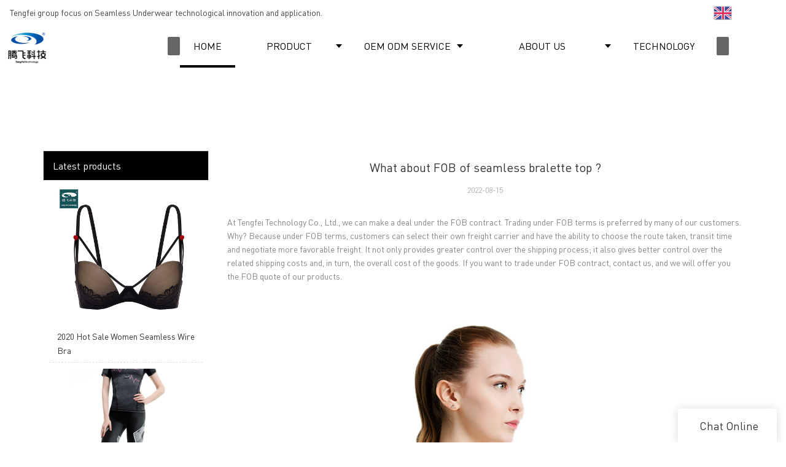

--- FILE ---
content_type: text/html
request_url: https://www.tengfeineiyi.com/what-about-fob-of-seamless-bralette-top.html
body_size: 17474
content:
<!doctype html>
<html>
<!-- optimiza-css-finish -->
<!-- 2025-12-24 16:20:04 -->
<!-- optimiza-ratio-finish -->
<!-- HEADER BEGIN -->
<head>
<link rel="preconnect" href="https://www.tengfeineiyi.com" />
<link rel="dns-prefetch" href="https://www.tengfeineiyi.com" />
<link rel="preconnect" href="https://img80003162.weyesimg.com" />
<link rel="dns-prefetch" href="https://img80003162.weyesimg.com" />
<link rel="preconnect" href="https://yasuo.weyesimg.com" />
<link rel="dns-prefetch" href="https://yasuo.weyesimg.com" />
<link rel="preconnect" href="https://img.weyesimg.com" />
<link rel="dns-prefetch" href="https://img.weyesimg.com" />
<link rel="dns-prefetch" href="https://www.googletagmanager.com" />
<link rel="preconnect" href="https://yasuo.weyesimg.com/templates/public4/assets/font/icomoon.eot?o1g167" crossorigin>
<link rel="preconnect" href="https://yasuo.weyesimg.com/templates/public4/assets/font/icomoon.eot?o1g167#iefix" crossorigin>
<link rel="preconnect" href="https://yasuo.weyesimg.com/templates/public4/assets/font/icomoon.ttf?o1g167" crossorigin>
<link rel="preconnect" href="https://yasuo.weyesimg.com/templates/public4/assets/font/icomoon.woff?o1g167" crossorigin>
<link rel="preconnect" href="https://yasuo.weyesimg.com/templates/public4/assets/font/icomoon.svg?o1g167#icomoon" crossorigin>
    

<meta name="viewport"content="width=device-width,initial-scale=1.0,maximum-scale=1.0,minimum-scale=1.0,user-scalable=no">
    <meta name="applicable-device" content="pc,mobile">
    <meta http-equiv="X-UA-Compatible" content="IE=Edge,chrome=1"/>
    <meta http-equiv="Content-Type" content="text/html; charset=utf-8" />  
    <title>What about FOB of seamless bralette top ?-Tengfei Technology</title>
    <meta name="keywords" content="What about FOB of seamless bralette top ?" />
    <meta name="description" content="What about FOB of seamless bralette top ?:At Tengfei Technology Co., Ltd., we can make a deal under the FOB contract. Trading under FOB terms is preferred by many of our customers..." />
    <link rel="shortcut icon" href="https://img80003162.weyesimg.com/uploads/tengfeineiyi.com/images/16702977841962.png" />
    <link rel="Bookmark" href="https://img80003162.weyesimg.com/uploads/tengfeineiyi.com/images/16702977841962.png" />
    <meta property="og:title" content="What about FOB of seamless bralette top ?-Tengfei Technology" />
<meta property="og:description" content="What about FOB of seamless bralette top ?:At Tengfei Technology Co., Ltd., we can make a deal under the FOB contract. Trading under FOB terms is preferred by many of our customers..." />
<meta property="og:image" content="https://img80003162.weyesimg.com/uploads/xtb9q6eq.allweyes.com/images/15870015215529.jpg" />
<meta property="og:url" content="https://www.tengfeineiyi.com/what-about-fob-of-seamless-bralette-top.html" />
<link rel="apple-touch-icon-precomposed" sizes="144x144" href="https://img80003162.weyesimg.com/uploads/xtb9q6eq.allweyes.com/images/15680013658063.jpg?imageView2/0/w/144/h/144">
<!--[if lte IE 8]>
	<script data-static="false">self.location="/caution/upbrowser?referrer="+window.location.href;</script>
<![endif]-->
<!-- google结构化数据 -->
<script type="application/ld+json">
[{"@context":"https:\/\/schema.org","@type":"Organization","url":"http:\/\/www.tengfeineiyi.com\/what-about-fob-of-seamless-bralette-top.html","logo":"https:\/\/img80003162.weyesimg.com\/uploads\/tengfeineiyi.com\/images\/16393656478650.png"},{"@context":"https:\/\/schema.org","@type":"NewsArticle","headline":"What about FOB of seamless bralette top ?","datePublished":"2025-12-24T16:12:38+08:00","dateModified":"2025-12-24T16:12:38+08:00","image":"https:\/\/img80003162.weyesimg.com\/uploads\/xtb9q6eq.allweyes.com\/images\/15870015215529.jpg"}]
</script><link data-static="base" href="https://yasuo.weyesimg.com/templates/public4/assets/css/base.css" rel="stylesheet" type="text/css" id="style" />
<link data-static="base" rel="stylesheet" href="/static/css/what-about-fob-of-seamless-bralette-top.html.css?v=1766548114" type="text/css">

<!--<link/>-->
    
<!-- ga头部-->

<!-- ga头部-->

    <meta name="google-site-verification" content="mVjbHYEnXVxEOHeBQsYdR_4Q5f-te_xv-dg_XKcx5Ws" />
<meta name="msvalidate.01" content="4ABDB34E4F1A19BA4F1BDF88A4477DBB" />
<meta name="yandex-verification" content="765ef46c5d2c2914" />
<link rel="canonical" href="https://www.tengfeineiyi.com/what-about-fob-of-seamless-bralette-top.html" />
    <!-- 页面类型 -->
    
</head><!-- HEADER END -->
<body class="model_news cms_news" id="home">
<div id="loading" style="left: 0;top: 0;z-index: -999; position: fixed">loading</div>
<!-- HEADCSSJSBEGIN -->
<script data-static="false" id="basejscript">
/* 全局变量 */
window.siteInfo = {
	member: {
		status: 'CLOSE',
	},
	seo: {
		verifyCode: 'OPEN',
	},
	language_code: '',
	checkIP: '0',
	shopping: {
		shoppingCart: 0,
	},
    water_info:{
        waterController:'CLOSE',// 水印开关，OPEN开，CLOSE关闭
    }
};

window.fanyi = {
	'ok': 'Ok',           // 弹窗：好的
	'hide': 'hide',       // 弹窗：隐藏
	'prompt': 'Prompt',  // 弹窗：提示
	's_c_d_y': 'yes',// 弹窗：确定
	's_c_d_n': 'no',// 弹窗：取消
	'not_empty': 'Do not allow empty',         // 表单验证：不能为空
	'format_email': 'Please enter a valid e-mail format',    // 表单验证：邮箱格式不正确
	'format_password': 'Password at least 6',    // 表单验证：密码格式不正确
	'format_pwdAgain': 'Password inconsistency',    // 表单验证：新旧密码不一致
	'special_character': 'Existence of special characters',    // 表单验证：非法字符
	'format_integer': 'Please enter a valid number format',// 表单验证：数字格式不正确
	'send_failed': 'Send failed',        // 询盘：发送失败
	'aisubtitle': 'Submit successfully',          // 询盘：提交成功
  'being_processed': 'Being Processed',// 询盘：处理中
	'You_need_to_upload_files': 'You need to upload files', // 附件上传：不能为空
  'inquire_attach_uploading': 'When uploading files, please wait a few minutes patiently. Do not close the web page or disconnect the network!',  // 附件上传：文件上传中
	'up_file_tips': 'Support formats：PDF、Word、Excel、Txt、JPG、PNG、BMP、GIF、RAR、ZIP，It is recommended to upload up to 5, and the single size must not exceed 20M.',// 附件上传：附件大小与格式的要求提示
	'please_open_with_another_browser': 'Please open with another browser', // 低级浏览器提示
};
</script>

<style data-static="false" id="css_color" rel="stylesheet" type="text/css">
a,a:hover,.font-color-a a,.font-color-a a:hover,.font-color,.font-color-hover:hover,.font-color-a a,.font-color-a a:hover,.font-color-a-hover a:hover,.font-color-before:before,.font-color-hover-before:hover:before,.font-color-after:after,.font-color-hover-after:hover:after{color:#000000}.border-color,.btn-primary,.btn-primary:focus,.btn-primary:hover,.border-color-a a,.border-color-a a:hover,.border-color-hover:hover,.border-color-before:before,.border-color-hover-before:hover:before,.border-color-after:after,.border-color-hover-after:hover:after{border-color:#000000}.bg-color,.btn-primary,.btn-primary:focus,.btn-primary:hover,.bg-color-a a,.bg-color-a a:hover,.bg-color-hover:hover,.bg-color-before:before,.bg-color-hover-before:hover:before,.bg-color-after:after,.bg-color-hover-after:hover:after{background-color:#000000}.bg-color-h a{color:#000000}.bg-color-h a:hover{background-color:#000000;color:#fff}.swiper-pagination-bullet:hover,.swiper-pagination-bullet-active,.owl-pagination-active-bg-color .owl-pagination .owl-page.active span{background-color:#000000!important}.btn-bg:hover,.tem-btn-1,.tem-btn-2,.tem-btn-3,.tem-btn-4,.tem-btn-5,.tem-btn-6,.tem-btn-7,.tem-btn-8,.tem-btn-9{color:#000000}.btn-bg,.btn-primary,.btn-primary:focus,.btn-primary:hover,.tem-btn-1,.tem-btn-2,.tem-btn-3,.tem-btn-4,.tem-btn-5,.tem-btn-6,.tem-btn-7,.tem-btn-8,.tem-btn-9,.tem01-page .pagination>.active>a,.tem01-page .pagination>.active>span,.tem01-page .pagination>.active>a:hover,.tem01-page .pagination>.active>span:hover,.tem01-page .pagination>.active>a:focus,.tem01-page .pagination>.active>span:focus{border-color:#000000}.btn-bg,.btn-primary,.btn-primary:focus,.btn-primary:hover,.btn-bg:hover,.tem-btn-3:before,.tem-btn-4:before,.tem-btn-5:before,.tem-btn-6:before,.tem-btn-7:before,.tem-btn-7:after,.tem-btn-8:before,.tem-btn-8:after,.tem-btn-9:before,.tem-btn-9:after,.tem01-page .pagination>.active>a,.tem01-page .pagination>.active>span,.tem01-page .pagination>.active>a:hover,.tem01-page .pagination>.active>span:hover,.tem01-page .pagination>.active>a:focus,.tem01-page .pagination>.active>span:focus{background-color:#000000}.tem-btn-1,.tem-btn-2{background:-webkit-linear-gradient(left,#000000,#000000) no-repeat;background:linear-gradient(to right,#000000,#000000) no-repeat}.owl-dot-AH-bg-color .owl-dot.active span,.owl-dot-AH-bg-color .owl-dot:hover span,.bg-color-active-span .active span{background-color:#000000!important}:root{--main-color:#000000;--rgb-color:0,0,0;}</style>
<style data-css="customcolor" data-color=""></style>


<script data-static="false">
    var _is_lighthouse = false;
</script>

<!-- CSS PLACEHOLDER BEGIN -->
<!-- CSS PLACEHOLDER END -->


<link data-static="base" id="css_font" data-font="DINOT-Regular" rel="stylesheet" type="text/css"  />


<!-- 统计代码头部css -->
<style data-static="false" abcd type="text/css">

  .tem98-header .head_top { background-color: #fff !important;}
  body,div,p,span,a{font-family: "DINOT","Arial"!important;}
  [class^="icon-"], [class*="icon-"], [class*="icon1-"]{font-family: 'icomoon'!important;}
.tem64-service .title { font-size: 15px !important;}
 .tem66-service img {max-width: 55%!important;}
  .tem18-certified .image img {max-width: 70%!important}
  @media (min-width: 993px){
 .tem98-header .head_bottom .navigation nav .nav>ul ul {position: initial!important;}
 .tem98-header .head_bottom {top: -9999px!important;}   
.tem168-irregular .col-sm-3 .title {font-size: 14px!important;}

.tem98-header .head_bottom .navigation nav .nav>ul>li>.text {text-align:center;}}
 .tem86-news .prev{left:0!important;;}

 .tem86-news .next{right:0!important;}
 .tem86-news .iconFont_class{font-size:50px!important;}
 .tem168-irregular .text {top: 75%!important;}
.tem168-irregular .text{font-family: fangsong !important;}

  
</style>
<script type="text/javascript" src=" "></script>
<script> </script>

<!-- ImgagesAltValue[{"isAlt":0,"siteId":"80003162","languageCode":"en","pageType":"cms","modelID":0,"brandName":"Tengfei","transactionParam":"","attrParam":"","kernelKeyword":"","expandedKeyword":"","productsKeyword":"","siteKeyword":"seam free shapewear,seamless underwear,seamless activewear","menuName":"Best Seamless Underwear & Shapewear Manufacturer | Tengfei","productsName":"","contentName":"","categoryName":""}]ImgagesAltValue -->


<script type="text/javascript"  ></script>

<!-- HEADCSSJSEND -->

<!-- BODY BEGIN -->
            <link template-css="widget"   rel="stylesheet" type="text/css" />
<script type="text/javascript"  ></script>
<header class="tem98-header show-full" widget-style="display color" style="color: rgb(0, 0, 0);">
    <div class="header noScrollMove" widget-style="background-color" style="background-position: 0% 0%; background-color: rgb(255, 255, 255); background-size: auto; background-repeat: repeat;">
        <div class="head_top">
            <div class="container">
                <div class="con">
                    <div class="head_editor"><section template-edit="block.block_desc" template-sign="co_detailed_text"><p><span style="color:#444444;"><span style="font-size:14px;"><font style="vertical-align: inherit;"><font style="vertical-align: inherit;">&nbsp;Tengfei group focus on Seamless Underwear technological innovation and application.</font></font></span></span></p>
</section></div>
                    <div class="icon">
                        <div class="icons">
                            <span class="txt">
                                <section template-edit="block.block_desc" template-sign="co_detailed_text98"><p><font color="#444444"><span style="font-size: 14px;">&nbsp;</span></font></p>
</section>
                            </span>
                        </div>
                                                <div class="icons language news_lang">
                                                                                    <span class="txt">
                                <div class="flag30 news_toggle _flag-en"></div>
                                <img src="[data-uri]" class="hide">
                                <span>English</span>
                            </span>
                                                        <ul class="lanlist">
                                                                                                                                                                <li><a href="http://es.tengfeineiyi.com">
                                    <div class="flag20 news_toggle _flag-es"></div>
                                    <img src="[data-uri]"><span class="lan">Español</span>
                                </a></li>
                                                                                                                                <li><a href="http://ko.tengfeineiyi.com">
                                    <div class="flag20 news_toggle _flag-ko"></div>
                                    <img src="[data-uri]"><span class="lan">한국의</span>
                                </a></li>
                                                                                                                                <li><a href="http://ja.tengfeineiyi.com">
                                    <div class="flag20 news_toggle _flag-ja"></div>
                                    <img src="[data-uri]"><span class="lan">日本語</span>
                                </a></li>
                                                                                                                                <li><a href="http://fr.tengfeineiyi.com">
                                    <div class="flag20 news_toggle _flag-fr"></div>
                                    <img src="[data-uri]"><span class="lan">Français</span>
                                </a></li>
                                                                                                                                <li><a href="http://de.tengfeineiyi.com">
                                    <div class="flag20 news_toggle _flag-de"></div>
                                    <img src="[data-uri]"><span class="lan">Deutsch</span>
                                </a></li>
                                                                                            </ul>
                        </div>
                                                                    </div>
                </div>
            </div>
        </div>
        <div class="head_bottom">
            <div class="container">
                <div class="con">
                    <button class="nav_button">
                        <div class="nav_button_icon">
                            <span></span>
                            <span></span>
                            <span></span>
                        </div>
                    </button>
                    <div class="logo">
                        <a href="/" widget-action="logo">
                                                    <img src="https://img80003162.weyesimg.com/uploads/tengfeineiyi.com/images/16393656478650.png?imageView2/2/w/1920/h/160/q/80/format/webp" alt="Logo | Tengfei Technology">
                                                </a>
                    </div>
                    <div class="navigation">
                        <div class="pull-right search_right">
                            <div class="search_btn_">
                                <span></span>
                                <span></span>
                                <span></span>
                            </div>
                            <div class="search">
                                <div class="icon_bx" widget-style="search">
                                    <span class="icon-sousuo2"></span>
                                    <div class="search_box bg-color">
                                        <form action="/search/index/" method="post" class="search_div_form noScrollMove" widget-style="background-color" style="background-position: 0% 0%; background-color: rgb(255, 255, 255); background-size: auto; background-repeat: repeat;">
                                            <input type="text" name="searchname" placeholder="Search" required="" autocomplete="off">
                                            <div class="header_search_select">
                                                <ul></ul>
                                            </div>
                                            <button class="icon-sousuo2"></button>
                                            <i class="icon-clear"></i>
                                        </form>
                                    </div>
                                </div>
                                                                <div class="icons language news_lang">
                                                                                                            <span class="img_txt"><div class="flag20 news_toggle _flag-en"></div><img src="[data-uri]"></span>
                                                                        <ul class="lanlist">
                                                                                                                                                                                                        <li><a href="http://es.tengfeineiyi.com">
                                            <div class="flag20 news_toggle _flag-es"></div>
                                            <img src="[data-uri]"><span class="lan">Español</span>
                                        </a></li>
                                                                                                                                                                <li><a href="http://ko.tengfeineiyi.com">
                                            <div class="flag20 news_toggle _flag-ko"></div>
                                            <img src="[data-uri]"><span class="lan">한국의</span>
                                        </a></li>
                                                                                                                                                                <li><a href="http://ja.tengfeineiyi.com">
                                            <div class="flag20 news_toggle _flag-ja"></div>
                                            <img src="[data-uri]"><span class="lan">日本語</span>
                                        </a></li>
                                                                                                                                                                <li><a href="http://fr.tengfeineiyi.com">
                                            <div class="flag20 news_toggle _flag-fr"></div>
                                            <img src="[data-uri]"><span class="lan">Français</span>
                                        </a></li>
                                                                                                                                                                <li><a href="http://de.tengfeineiyi.com">
                                            <div class="flag20 news_toggle _flag-de"></div>
                                            <img src="[data-uri]"><span class="lan">Deutsch</span>
                                        </a></li>
                                                                                                                    </ul>
                                </div>
                                                            </div>
                        </div>
                        <nav class="noScrollMove" widget-style="background-color" style="max-width: 1521px; width: 1262px; background-position: 0% 0%; background-color: rgb(255, 255, 255); background-size: auto; background-repeat: repeat;">
                            <div class="lr">
                                <div class="left icon-keyboard_arrow_left bg-color"></div>
                                <div class="right icon-keyboard_arrow_right bg-color"></div>
                            </div>
                            <div class="nav">
                                <ul nav-action="edit">
                                    <li>
                                        <div class="text active font-color"><a href="/">HOME</a></div>
                                    </li>
                                                                        <li>
                                        <div nav-id="2" class="text xia "><a href="/product.html">PRODUCT</a></div>
                                        <ul widget-style="background-color">
                                                                                        <li>
                                                <div class="text "><a href="/gymwear.html">Sportswear</a></div>
                                                                                            </li>
                                                                                        <li>
                                                <div class="text "><a href="/seamless-bra.html">Seamless Bra</a></div>
                                                                                            </li>
                                                                                        <li>
                                                <div class="text "><a href="/shapewear.html">Shapewear</a></div>
                                                                                            </li>
                                                                                        <li>
                                                <div class="text "><a href="/comfortable-underwear.html">Comfortable Underwear</a></div>
                                                                                            </li>
                                                                                        <li>
                                                <div class="text "><a href="/technology-clothing.html">Technology Clothing</a></div>
                                                                                            </li>
                                                                                    </ul>
                                    </li>
                                                                        <li>
                                        <div nav-id="1" class="text xia "><a href="/oem-odm-service.html">OEM ODM SERVICE</a></div>
                                        <ul widget-style="background-color">
                                                                                        <li>
                                                <div class="text "><a href="/case-1.html">Case show</a></div>
                                                                                            </li>
                                                                                    </ul>
                                    </li>
                                                                        <li>
                                        <div nav-id="3" class="text xia "><a href="/about-us.html">ABOUT US</a></div>
                                        <ul widget-style="background-color">
                                                                                        <li>
                                                <div class="text "><a href="/tengfei-sustainability-information2.html">Tengfei Sustainability Information</a></div>
                                                                                            </li>
                                                                                    </ul>
                                    </li>
                                                                        <li>
                                        <div nav-id="7" class="text "><a href="/technology.html">TECHNOLOGY</a></div>
                                    </li>
                                                                        <li>
                                        <div nav-id="17" class="text "><a href="/video.html">VIDEO</a></div>
                                    </li>
                                                                        <li>
                                        <div nav-id="5" class="text xia "><a href="/news.html">NEWS</a></div>
                                        <ul widget-style="background-color">
                                                                                        <li>
                                                <div class="text "><a href="/enterprise-dynamics.html">Enterprise Dynamics</a></div>
                                                                                            </li>
                                                                                        <li>
                                                <div class="text "><a href="/product-news.html">Product News</a></div>
                                                                                            </li>
                                                                                        <li>
                                                <div class="text "><a href="/blogspot.html">Blogspot</a></div>
                                                                                            </li>
                                                                                    </ul>
                                    </li>
                                                                        <li>
                                        <div nav-id="6" class="text "><a href="/contact-us.html">CONTACT US</a></div>
                                    </li>
                                                                    </ul>
                            </div>
                        </nav>
                    </div>
                </div>
            </div>
        </div>
    </div>
</header>        <link href="https://yasuo.weyesimg.com/templates/public4/assets/css/detail.css" rel="stylesheet" type="text/css">


            
    <div template-layout="23">
<style>
.sennews-content-pd{height:120px}
</style>
    <div layout-id="23">
        <div class="sennews-content-pd"></div>
        <div class="mainlist tem03-sennews-content">
            <div class="container">
                <div class="col-md-3 leftlist" template-module="4">
                    <div func-id="4">
                        <!-- relate product -->
<div class="tem10-side-related-products">
    <link template-css="module"   rel="stylesheet" type="text/css" />
	<div class="main" module-style="border-color">
		<div class="h3 headline" module-style="color background-color">
	    	Latest products		</div>

				<div class="item">
			<a href="/2020-hot-sale-women-seamless-wire-bra-2743.html" class="">
				<div class="image">
					<img lazy-src="https://img.weyesimg.com/collection/524238c55890641a82d9f6d090ae2a65/2008e0981c1a5f570836bea758f44fdf.jpg?imageView2/2/w/800/q/80/format/webp" alt="2020 Hot Sale Women Seamless Wire Bra">
				</div>
				<div class="title" module-style="color">2020 Hot Sale Women Seamless Wire Bra</div>
			</a>
		</div>
				<div class="item">
			<a href="/limax-compression-women-sports-leggings.html" class="">
				<div class="image">
					<img lazy-src="https://img80003162.weyesimg.com/uploads/xtb9q6eq.allweyes.com/images/15870019268402.jpg?imageView2/2/w/800/q/80/format/webp" alt="Women's LIMAX compression Sports leggings">
				</div>
				<div class="title" module-style="color">Women's LIMAX compression Sports leggings</div>
			</a>
		</div>
				<div class="item">
			<a href="/ladies-seamless-senselast-3d-wireless-racerback-removable-pads-sports-yoga-brathis-sports-yoga-br-2729.html" class="">
				<div class="image">
					<img lazy-src="https://img.weyesimg.com/collection/d84ca8b460e30cd432cfe96eae073af1/d4ad6bd19851c31361e3333533740ba1.jpg?imageView2/2/w/800/q/80/format/webp" alt="Ladies′ Seamless Senselast 3D Wireless Racerback Removable Pads Sports Yoga BraThis Sports/Yoga bra uses our patented SensElast seamless technology in contrast color, will give you best comfortable wearing during sports.">
				</div>
				<div class="title" module-style="color">Ladies′ Seamless Senselast 3D Wireless Racerback Removable Pads Sports Yoga BraThis Sports/Yoga bra uses our patented SensElast seamless technology in contrast color, will give you best comfortable wearing during sports.</div>
			</a>
		</div>
				<div class="item">
			<a href="/senselast-comfortable-seamless-underwear-set.html" class="">
				<div class="image">
					<img lazy-src="https://img80003162.weyesimg.com/uploads/www.tengfeineiyi.com//images/16601169181677.jpg?imageView2/2/w/800/q/80/format/webp" alt="SensElast Comfortable Seamless Underwear Set">
				</div>
				<div class="title" module-style="color">SensElast Comfortable Seamless Underwear Set</div>
			</a>
		</div>
				<div class="item">
			<a href="/women-s-seamless-supportive-wire-free-one-piece-bra-2710.html" class="">
				<div class="image">
					<img lazy-src="https://img.weyesimg.com/collection/524238c55890641a82d9f6d090ae2a65/6dc78ed0c145f0b2cd3c5be79eb494be.jpg?imageView2/2/w/800/q/80/format/webp" alt="Women′s Seamless Supportive Wire Free One-Piece Bra">
				</div>
				<div class="title" module-style="color">Women′s Seamless Supportive Wire Free One-Piece Bra</div>
			</a>
		</div>
			</div>
</div>
<!-- //relate product -->                    </div>
                </div>
                <div class="col-md-9 rightlist">
                                        <div template-module="23">
                        <div func-id="23">
                            <div class="tem01-seo-detail-ms">
    <link template-css="module"   rel="stylesheet" type="text/css" />
            <div class="title">What about FOB of seamless bralette top ?</div>
        
    <div class="data">
            2022-08-15        </div>
    <div class="summary">At Tengfei Technology Co., Ltd., we can make a deal under the FOB contract. Trading under FOB terms is preferred by many of our customers. Why? Because under FOB terms, customers can select their own freight carrier and have the ability to choose the route taken, transit time and negotiate more favorable freight. It not only provides greater control over the shipping process; it also gives better control over the related shipping costs and, in turn, the overall cost of the goods. If you want to trade under FOB contract, contact us, and we will offer you the FOB quote of our products.<br> <img src="https://img80003162.weyesimg.com/uploads/xtb9q6eq.allweyes.com/images/15870015215529.jpg" alt="Tengfei Array image138" style="margin:10px auto"><br>Tengfei Technology is still continuing to extend the seamless bralette industry chain and enhance brand strength. We will show you the seamless bralette series that is most popular with customers. The product features high energy density when compared to other batteries. It has a high power capacity without being too bulky.  Tengfei Technology Co.,Ltd. can supply samples and accept the trial order with small quantity.<br><img src="https://img80003162.weyesimg.com/uploads/xtb9q6eq.allweyes.com/images/15870011333589.jpg" alt="Tengfei Array image138" style="margin:10px auto"><br>Green production is what we work hard to achieve. During the production process, we will minimize emissions, controlling wastes, and improving product recycle rates so as to make resources be fully utilized.<br><br></div>
</div>                        </div>
                        <div func-id="23">
                                                          <div class="tem05-detail-contact" module-style="background-color">
<link template-css="module"   rel="stylesheet" type="text/css" />
    <div id="i_694ba0766ae1a">
        <div class="form">
            <input type="hidden" name="pages" value="" class="pages_694ba0766ae1a">
                            <div class="text-center title">Custom message</div>

                <div class="form-group" module-style="color">
                    <input type="text" name="name" class="form-control" placeholder=" Name" required>
                </div>
                                <div class="form-group" module-style="color">                
                    <input type="email" name="email" class="form-control" placeholder=" E-mail" required>
                </div>
                                <div class="form-group" module-style="color">                
                    <input type="text" name="companyname" class="form-control" placeholder="Company Name">
                </div>
                        <div class="form-group" module-style="color">
                <textarea name="contents" Rows="4" class="form-control" placeholder=" Content" required></textarea>
            </div>
            <div class="form-group" module-style="color">    
                <input name="idType" type="hidden" value="0" />
                <button class="btn btn-primary" type="submit">Send Inquiry Now</button>
            </div>   
        </div>
    </div>
</div>

<script type="text/javascript"> </script>                                                     </div>  
                    </div>
                </div>
                <div class="clearfix"></div>
            </div>
        </div>
    </div>
</div>
    <div template-layout="23">
    <div layout-id="1" class="tem03-related-products content-section">
    <div class="container">
        <div func-id="1">
			<div class="tem03-related-products-sm" id="r_694ba07679607">
    <link template-css="module"   rel="stylesheet" type="text/css" />
	<link template-css="layout"   rel="stylesheet" type="text/css">
	<script type="text/javascript"  ></script>
	<div class="main wow animated fadeInUp" module-style="animated">
		<div class="h3 headline" module-style="color border-color background-color">
        	    Related Products	    		</div>

		<div class="swiper-container">
		    <div class="swiper-wrapper">
						      	<div class="swiper-slide">
		      		<a class="item" href="/ladies-knitted-seamless-senselast-3d-mid-rise-shapewear-brief-2715.html">
						<div class="image" module-style="border-color">
							<img src="https://img.weyesimg.com/collection/8f80faaf369d32daf3bf262efbe890f3/f0d3779d9ee6b4b8737c914adbc9ab9b.jpg?imageView2/2/w/1000/q/80/format/webp" alt="Ladies Knitted Seamless Senselast 3D MID-Rise Shapewear Brief" bgimg>
						</div>
						<div class="txt" module-style="color">
							<div class="title">Ladies Knitted Seamless Senselast 3D MID-Rise Shapewear Brief</div>
							<div class="description"></div>
						</div>
					</a>
		      	</div>
						      	<div class="swiper-slide">
		      		<a class="item" href="/senselast-comfortable-underwear-set.html">
						<div class="image" module-style="border-color">
							<img src="https://img80003162.weyesimg.com/uploads/xtb9q6eq.allweyes.com/images/15852891243338.jpg?imageView2/2/w/1000/q/80/format/webp" alt="SensElast comfortable underwear set" bgimg>
						</div>
						<div class="txt" module-style="color">
							<div class="title">SensElast comfortable underwear set</div>
							<div class="description"></div>
						</div>
					</a>
		      	</div>
						      	<div class="swiper-slide">
		      		<a class="item" href="/3d-printing-senselast-high-rise-seamless-shapewear-2725.html">
						<div class="image" module-style="border-color">
							<img src="https://img.weyesimg.com/collection/8f80faaf369d32daf3bf262efbe890f3/7f13881408791445dcc950ec216d665d.jpg?imageView2/2/w/1000/q/80/format/webp" alt="3D Printing Senselast High-Rise Seamless Shapewear" bgimg>
						</div>
						<div class="txt" module-style="color">
							<div class="title">3D Printing Senselast High-Rise Seamless Shapewear</div>
							<div class="description"></div>
						</div>
					</a>
		      	</div>
						      	<div class="swiper-slide">
		      		<a class="item" href="/senselast-mesh-and-lace-bra.html">
						<div class="image" module-style="border-color">
							<img src="https://img80003162.weyesimg.com/uploads/www.tengfeineiyi.com/images/16529449498298.png?imageView2/2/w/1000/q/80/format/webp" alt="SensElast Sexy mesh and lace bra" bgimg>
						</div>
						<div class="txt" module-style="color">
							<div class="title">SensElast Sexy mesh and lace bra</div>
							<div class="description"></div>
						</div>
					</a>
		      	</div>
							</div>
		    <div class="swiper-pagination"></div>
		    <b class="next" module-style="color">
		    	<span class="icon-youjiantou"></span>
		    </b>
		    <span class="prev" module-style="color">
		    	<span class="icon-youjiantou"></span>
		    </span>
		</div>
	</div>
    <!-- STATIC BEGIN -->
    <input type="hidden" module-setting="effect" module-tips="切换效果" value="slide" module-value="select::{'slide':'位移切入','coverflow':'3d流'}">
	<input type="hidden" module-setting="autoplay" module-tips="自动轮播" value="0">
    <input type="hidden" module-setting="between" module-tips="左右间距" value="30">
    <input type="hidden" module-setting="loop" module-tips="循环播放" value="true" module-value="select::{'true':'是','false':'否'}">
    <input type="hidden" module-setting="dots" module-tips="分页器" value="false" module-value="select::{'true':'是','false':'否'}">
    <input type="hidden" module-setting="text" module-tips="文字显示" value="false" module-value="select::{'true':'定位','false':'不定位'}">
    <input type="hidden" module-setting="arrow" module-tips="箭头样式" value="icon-youjiantou" module-value="select::{'icon-youjiantou':'样式1','icon-arrow_forward':'样式2','icon-gengduo1':'样式3','icon-keyboard_arrow_right':'样式4','icon-trending_neutral':'样式5'}">
    <input type="hidden" module-setting="column-lg" module-tips="列数 大屏幕 大桌面显示器 (≥1200px)" value="6">
    <input type="hidden" module-setting="column-md" module-tips="列数 中等屏幕 桌面显示器 (≥992px)" value="4">
    <input type="hidden" module-setting="column-sm" module-tips="列数 小屏幕 平板 (≥768px)" value="3">
    <input type="hidden" module-setting="column-xs" module-tips="列数 超小屏幕 手机 (<768px)" value="2">
    <!-- STATIC END -->
<script> </script>
</div>
		</div>
	</div>
</div></div>
    


<!-- 尾部是否显示 chenyandong 2019-07-29 增 -->
<div template-layout="6" style="padding-bottom: 0px;">
    
<div layout-id="6" style="background-color: rgb(53, 57, 61); background-size: cover; background-repeat: no-repeat; padding: 0px; background-position: 50% 50%;" class="tem19-footer noScrollMove" layout-path="footer/public_footer_19" layout-class="shape/footer"> 
<link template-css="layout"   rel="stylesheet" type="text/css">
    <div class="footer-nav text-center">
        
<!-- CUSTOM 0/FOOTER/PUBLIC_FOOT_TEXT_51:513 BEGIN -->
    <div class="description">
    	<section module-edit="block.block_desc"><p><span style="font-size:16px;"><a href="/"><span style="color:#FFFFFF;">Home&nbsp;&nbsp;&nbsp;&nbsp;&nbsp;&nbsp; </span></a><a href="https://www.tengfeineiyi.com/oem-odm-service.html" rel=""><span style="color:#FFFFFF;">O</span></a><a href="https://www.tengfeineiyi.com/oem-odm-service.html" rel=""><span style="color:#FFFFFF;">EM ODM Service</span></a><a href="/"><span style="color:#FFFFFF;">&nbsp;&nbsp;&nbsp;&nbsp;&nbsp;&nbsp; </span></a><a href="product.html"><span style="color:#FFFFFF;">Product</span></a><a href="/"><span style="color:#FFFFFF;">&nbsp;&nbsp;&nbsp;&nbsp;&nbsp;&nbsp;</span></a><a href="http://about-us.html" rel=""> </a></span><a href="https://www.tengfeineiyi.com/about-us.html" rel=""><span style="color:#FFFFFF;">A</span></a><a href="https://www.tengfeineiyi.com/about-us.html" rel=""><span style="color:#FFFFFF;">bout Us</span></a><a href="/"><span style="color:#FFFFFF;">&nbsp;&nbsp;&nbsp;&nbsp;&nbsp;&nbsp; </span></a><a href="https://www.tengfeineiyi.com/video.html" rel=""><span style="color:#FFFFFF;">V</span></a><a href="https://www.tengfeineiyi.com/video.html" rel=""><span style="color:#FFFFFF;">ideo</span></a><a href="/"><span style="color:#FFFFFF;">&nbsp;&nbsp;&nbsp;&nbsp;&nbsp;&nbsp; </span></a><a href="https://www.tengfeineiyi.com/news.html"><span style="color:#FFFFFF;">News</span></a><a href="http://news.html" rel="">&nbsp;&nbsp;</a>&nbsp;&nbsp;&nbsp;&nbsp; <a href="https://www.tengfeineiyi.com/contact-us.html"><span style="color:#FFFFFF;">Contact Us</span></a></p>
</section>
    </div>
<!-- CUSTOM 0/FOOTER/PUBLIC_FOOT_TEXT_51:513 END -->
        <div class="clearfix"></div>
    </div>
    <div class="container">
        <div class="row">
            <div class="footer-box">
                <div class="col-lg-2 col-md-2 col-sm-6 col-xs-12">
                    
<!-- CUSTOM 0/FOOTER/PUBLIC_FOOT_LOGO_7:514 BEGIN -->
<!-- logo -->
	<div class="h4 title">
	<section module-edit="block.block_name">
		We Are Here	</section>
	</div>
<div class="phone flogo description">
    <section module-edit="block.block_desc">
            </section>
</div>
<!-- logo -->
<!-- CUSTOM 0/FOOTER/PUBLIC_FOOT_LOGO_7:514 END -->
                </div>
                <div class="col-lg-4 col-md-4 col-sm-6 col-xs-12">
                    
<!-- CUSTOM 0/FOOTER/PUBLIC_FOOT_TEXT_11:515 BEGIN -->
<!-- tem71-text -->
    <div class="company text">
        <div class="tit"><section module-edit="block.block_name">Guangzhou Company</section></div>
        <div class="desc"><section module-edit="block.block_desc"><p><strong><span style="font-size:28px;"><span style="color:#D3D3D3;"><img alt="" src="https://img80003162.weyesimg.com/uploads/xtb9q6eq.allweyes.com/images/15736932596269.png" style="width: 28px; height: 26px;">tf@e-tengfei.com</span></span></strong></p>

<p><span style="font-size:14px;"><span style="color:#D3D3D3;">Tel: 400-011-8860<br>
Fax: +86-0512-57109699<br>
M/P: +86-18068060191</span></span></p>

<p><span style="font-size:14px;"><span style="color:#D3D3D3;">E-mail：tf@e-tengfei.com<br>
Address: No. 149 Tongqiu Road, Zhangpu Town, Kunshan City, Jiangsu Province</span></span></p>
</section></div>
    </div>
<!-- tem71-text -->
<!-- CUSTOM 0/FOOTER/PUBLIC_FOOT_TEXT_11:515 END -->
                </div>
                <div class="col-lg-4 col-md-4 col-sm-6 col-xs-12">
                    
<!-- CUSTOM 0/FOOTER/PUBLIC_FOOT_TEXT_12:516 BEGIN -->
<!-- tem18-irregular -->
    <div class="post">
        <div class="tit"></div>
        <div class="desc"><section module-edit="block.block_desc"><p><a href="https://www.tengfeineiyi.com/product.html" rel=""><span style="color:#D3D3D3;"><span style="font-size:26px;"><strong>Product</strong></span></span></a></p>

<p><span style="font-size:14px;"><a href="https://www.tengfeineiyi.com/gymwear.html" rel=""><span style="color:#D3D3D3;">Gymwear</span></a><br>
<a href="https://www.tengfeineiyi.com/seamless-bra.html" rel=""><span style="color:#D3D3D3;">Seamless-Bra</span></a></span></p>

<p><a href="https://www.tengfeineiyi.com/shapewear.html" rel=""><span style="color:#D3D3D3;"><span style="font-size:14px;">Shapewear</span></span></a></p>

<p><a href="https://www.tengfeineiyi.com/comfortable-underwear.html" rel=""><span style="color:#D3D3D3;"><span style="font-size:14px;">Comfortable-Underwear</span></span></a></p>

<p><a href="https://www.tengfeineiyi.com/technology-clothing.html" rel=""><span style="color:#D3D3D3;"><span style="font-size:14px;">Technology-Clothing</span></span></a></p>

<p><a href="https://www.tengfeineiyi.com/face-mask.html" rel=""><span style="color:#D3D3D3;"><span style="font-size:14px;">Face-Mask</span></span></a></p>

<p>&nbsp;</p>
</section></div>
    </div>
<!-- tem18-irregular -->
<!-- CUSTOM 0/FOOTER/PUBLIC_FOOT_TEXT_12:516 END -->
                </div>            
                <div class="col-lg-2 col-md-2 col-sm-6 col-xs-12">
                    
<!-- CUSTOM 0/FOOTER/PUBLIC_FOOT_TEXT_10:517 BEGIN -->
<!-- tem70-text -->
    <div class="concern">
        <div class="tit"><section module-edit="block.block_name">Follow</section></div>
        <div class="desc"><section module-edit="block.block_desc"><p><img alt="" src="https://img80003162.weyesimg.com/uploads/tengfeineiyi.com/images/16393657079097.jpg" style="width: 860px; height: 860px;"></p>
</section></div>
    </div>
<!-- tem70-text -->
<!-- CUSTOM 0/FOOTER/PUBLIC_FOOT_TEXT_10:517 END -->
                    <div func-id="1" config_cms_number="">
<!-- CUSTOM 0/FOOTER/PUBLIC_FOOT_MAP_1:6570 BEGIN -->
<!-- 站点地图 -->
<div class="sitemap-link" module-style="color" style="color: rgb(250, 247, 247);">
    <a href="/sitemap.html">
        <span class="success-icon icon-position"></span>
        Sitemap            
    </a>
</div>
<!-- 站点地图 -->
<script type="text/javascript"> </script> 
<!-- CUSTOM 0/FOOTER/PUBLIC_FOOT_MAP_1:6570 END -->
</div>
                </div>
                <div class="clearfix"></div>
            </div>
        </div>
    </div>
</div></div>
    <!-- tem06-footer -->
<div class="tem06-copyright copyrightItem noScrollMove" widget-style="background" style="background-position: 0% 0%; background-color: rgb(53, 57, 61); background-size: auto; background-repeat: repeat;">
    <link template-css="widget"   rel="stylesheet" type="text/css" />
    <div class="container">
        <div class="row bottom">
            <!--版权-->
            <div class="copyright">
                        <section template-edit="block.block_desc" template-sign="co_copyright"><p><span style="color:rgba(255,255,255,0.5);"><font style="vertical-align: inherit;"><font style="vertical-align: inherit;">版权所有 © 2025 腾飞科技有限公司 | 保留所有权利</font></font></span></p>
</section>
                        </div>
            <div class="clearfix"></div>
            <div class="share-to">
                                        <a href="https://twitter.com/tengfeitech" target="_blank" rel="nofollow">
                            <span class="fa icon-twitter4"></span>
                        </a>
                                        <a href="https://www.linkedin.com/company/67118107/" target="_blank" rel="nofollow">
                            <span class="fa icon-linkedin2"></span>
                        </a>
                                        <a href="https://www.youtube.com/channel/UCWz926ju18a7sNG8R3ybC9A" target="_blank" rel="nofollow">
                            <span class="fa icon-youtube3"></span>
                        </a>
                                        <a href="https://www.pinterest.com/tengfeitechnology/" target="_blank" rel="nofollow">
                            <span class="fa icon-pinterest"></span>
                        </a>
                                        <a href="https://www.facebook.com/TENGFEItechnology/" target="_blank" rel="nofollow">
                            <span class="fa icon-facebook"></span>
                        </a>
                            </div>
                    </div>
    </div>
</div>
<!-- tem06-footer -->

<!-- download-app -->
<div class="modal fade" id="download-app" tabindex="1" role="dialog" aria-labelledby="myModalLabel">
  <div class="modal-dialog" role="document">
    <div class="modal-content">
        <div class="modal-body">
            <!--Safari-->
            <div class="app-wechat"><img data-src="/templates/public4/assets/images/app-wehat.jpg" /></div>
            <div class="app-safari" style="display:none;"><img data-src="/templates/public4/assets/images/app-tips.gif" /></div>
            <!--Android-->
                    </div>
    </div>
  </div>
</div>

<script> </script>
  <!--be share to-->
<div widget-style="wrap" class="show right radius-0 color-main size-1 float_bottom_right bubble_bottom_right style-iconsize-1 style-fontsize-1">
	<div class="tem01-beshare addClass">
		<ul>
					<li>
				<a href="https://twitter.com/tengfeitech" target="_blank" rel="nofollow">
					<span class="icon-twitter4 bg-color"></span>
					<span class="text">twitter</span>				</a>
			</li>
					<li>
				<a href="https://www.linkedin.com/company/67118107/" target="_blank" rel="nofollow">
					<span class="icon-linkedin2 bg-color"></span>
					<span class="text">linkedin</span>				</a>
			</li>
					<li>
				<a href="https://www.youtube.com/channel/UCWz926ju18a7sNG8R3ybC9A" target="_blank" rel="nofollow">
					<span class="icon-youtube3 bg-color"></span>
					<span class="text">youtube</span>				</a>
			</li>
					<li>
				<a href="https://www.pinterest.com/tengfeitechnology/" target="_blank" rel="nofollow">
					<span class="icon-pinterest bg-color"></span>
					<span class="text">pinterest</span>				</a>
			</li>
					<li>
				<a href="https://www.facebook.com/TENGFEItechnology/" target="_blank" rel="nofollow">
					<span class="icon-facebook bg-color"></span>
					<span class="text">facebook</span>				</a>
			</li>
				</ul>
	</div>
</div>
<!--be share to-->
<div class="tem05-float add" id="mqChat-box">
	<link template-css="widget"   rel="stylesheet" type="text/css"/>
	<span id="mqChat-fanyi" none data-fanyi="The request timeout, Please contact customer, You can start chatting, Click to load more, no more, sent, seen, Your account is logged in another web page and it's off the line, The password was modified and forced to go out, The above is a chat record, Get file failure, Enter what you want to say here'"></span>
	<div id="mqChat-small" class="bg-color add">
		<dfn>
			<i class="icon-uniE621 font-color"></i>
		</dfn>
		<span>Chat Online</span>
		<em class="designerShow">编辑模式下无法使用</em>
	</div>
	<div id="mqChat-show" none>
		<div id="mqChat-head" class="bg-color">
			<i class="icon-xia"></i>
			<span>Leave Your Message</span>
			<em none>inputting...</em>
		</div>
		<div class="body" id="i_6715eb57615ee">
			<div id="mqChat-chat">
				<div class="chat"><ul></ul></div>
				<form>
					<div class="textarea">
						<div id="mqChat-textarea" contenteditable tabindex="1" title="Enter what you want to say here"></div>
					</div>
					<div class="flex">
						<div class="upload">
							<i class="icon-image"></i>
							<input type="file" accept="image/*" id="mqChat-file">
						</div>
						<div class="face" tabindex="0" id="mqChat-face">
							<i class="icon-smile"></i>
							<div class="nano"><ul></ul></div>
						</div>
						<span class="tips" title="Send messages directly by Ctrl+Enter"></span>
						<a class="submit bg-color" id="mqChat-send">Send</a>
					</div>
				</form>
			</div>
			<div id="mqChat-form" none>
				<div class="form">
					<span set-config="" widget-style="inquiry" class="inquiryform name_ email_ contents_ glxp_ inquiryreply style-iconsize-1 style-fontsize-1"></span>
					<span class="autoReply" none></span>
					<div class="inquiryform">
						<p class="feedback-tips mb15">We are here to help you! If you close the chatbox, you will automatically receive a response from us via email. Please be sure to leave your contact details so that we can better assist</p>
						<div class="form-group">
							<label><i none>*</i>Name：</label>
							<input type="text" name="name" class="form-control name_">
						</div>
						<div class="form-group">
							<label><i none>*</i>Phone：</label>
							<input type="text" name="phone" class="form-control phone_">
						</div>
						<div class="form-group">
							<label><i none>*</i>E-mail：</label>
							<input type="text" name="email" class="form-control email_">
						</div>
												<div class="form-group">
							<label><i none>*</i>Content：</label>
							<textarea name="contents" rows="2" class="form-control contents_"></textarea>
						</div>
						<div class="form-group">	
							<button type="submit" class="btn btn-default btn-block">Send Inquiry Now</button>
						</div>	 
					</div>
				</div>
			</div>
		</div>
	</div>
	<div id="mqChat-bigPic"></div>
	<script> </script>
	<script type="text/javascript" src=" " defer></script>
</div>
<!-- BODY END -->

<!-- mobile_bottom尾部-->
<div class="mobile_bottom">
    <ul>
        <!-- <li><a href="/"><span class="icon-home1"></span></a></li> -->
            <li><a href="tel:+86-18068060191"><span class="icon-uniE633"></span></a></li>
                <li><a href="sms:18068060191"><span class="icon-bubble3
        "></span></a></li>
                <li><a href="mailto:tengfeigroup@e-tengfei.com"><span class="icon-uniE63A"></span></a></li>
            <li><a href="javascript:;" id="mobile_bottom_iquire"><span class="icon-uniE621"></span></a></li>
        <li><a href="javascript:;" id="mobile_bottom_share"><span class="icon-share"></span></a></li>
    </ul>
</div>
<script type="text/javascript"> </script>
<!-- mobile_bottom尾部-->

            <style data-static="false" type="text/css">
            .tem70_header {height: 140px;}
.tem70-header .bottom .logo, .tem70-header .bottom .items{height: 80px;}
.tem16-list-picture-text .images {margin-top: 12%;text-align: center;}
.tem16-list-picture-text .title{text-align: center;}
.tem112-pro .pro-li .images{padding-top: 155%;}
.tem13-guide-language .title{font-size: 30px; line-height: 30px;}
.tem07-list-picture-text .text .time,
.tem07-list-picture-text .text .desc{text-align: center;}
.tem07-list-picture-text .col-lg-4 {  border-right: none;}
.oem-div .animated.fadeInUp.tem02-list-picture-text.wow {  margin-top: 0;}
div.tem0-contact-sm  .btn{   color: #fff; background-color:    #35393d;}
.tem02-list-picture-text{margin: 0;}
.home-bg .col-lg-4.col-md-6.col-sm-6.col-xs-12.diyCol.item {   background:    #fff;}
.tem240-irregular .text .title::after {	border-color: #939ba8;}
.tem30-bread .box .icon{display: none;}
.tem16-list-picture-text .description{display: none;}
.left-technology{text-align: right;}
.technology-center{margin-top:10%;}
.tem313-irregular img {max-height: 1920vh;  box-shadow: none;}
.tem0-contact-sm [type="submit"] {border: 1px solid var(--main-color);background-color: #a0a0a0;color: #000000;}
.tem0-contact-sm [type="submit"]:hover {color: #000000;background-color:#bebebe;}
.tem64-service img {max-width: 20%;}
.tem66-service img {max-width: 40%;}
.tem25-team .text .title {font-weight: normal;}
.tem240-irregular .wrap::after {width: 0;}
.tem02-solution .item .description{font-size: 18px;}
.tem02-solution .item{margin: 0 0 50px;}
.tem02-category_description .irregular-li .text{height: auto;}
.tem86-service .box{align-items: inherit;}
.tem10-button .button-box .icon{color: #000;}
.tem08-main-products .h3{font-size: 20px; font-weight: bold;}
.tem08-main-products .tem40-text{max-height: inherit;}
.tem08-main-products .text{color: #444; max-height: inherit;}
.tem257-irregular .text{padding: 5% 3%;}
.tem257-irregular .btn_, .tem59-service .text span{display: none;}
.tem59-service .box{padding: 5%;}
.tem59-service .description{opacity: 0.8;}
.tem59-service .col-xs-6{border-right: 1px solid #d5d3d3;}
.tem257-irregular .title{font-size: 26px;font-weight: bold;color:  #000;}
.tem257-irregular .description{opacity: 1;color:  #444;}
.tem01-list-picture-text .histroy{background: none;}
.tem01-list-picture-text .histroy-event .title{font-weight: bold; color:  #000;}
.tem01-list-picture-text .histroy-event .description{font-size: 18px; color:  #222;}
@media(max-width:768px){
  .tem01-title, .tem13-guide-language{background-image: none !important;}
  .tem13-guide-language .title{margin-bottom: 0;}
 .tem66-service image{width:100px}
  .tem64-service img{max-width:100%}
  .home_page .display-none {display: none!important;}
  .tem168-irregular.content-left .text{    padding: 6px; left:6px}
  div[template-module="9"] div[func-id="9"]{padding-right:50px}
}
.tem08-case-text .title {
    line-height: 1.5 !important;
    overflow: auto !important;
}
.tem08-case-text .title{height:auto !important}
.container.mobile-pdlr0 .nav {
    margin-top: 3vw;
}
.tem168-irregular .text {
    line-height: 2;
}
.tem09-brand-story .text {
    max-height: 500px;
    overflow: inherit;
}
.content-left.full-screen-spacing.noScrollMove.oem-div.tem01-layout_component .col-lg-4.col-md-4.col-sm-4.col-xs-12.diyCol.item {
    width: 50%;
}

div[template-module="9"] div[func-id="9"] {padding-left:50px;}
.tem01-title .title-header {padding-left: 10px}        </style>
    <style data-static="false" id="css_color" rel="stylesheet" type="text/css">
    a,a:hover,.font-color-a a,.font-color-a a:hover,.font-color,.font-color-hover:hover,.font-color-a a,.font-color-a a:hover,.font-color-a-hover a:hover,.font-color-before:before,.font-color-hover-before:hover:before,.font-color-after:after,.font-color-hover-after:hover:after{color:#000000}.border-color,.btn-primary,.btn-primary:focus,.btn-primary:hover,.border-color-a a,.border-color-a a:hover,.border-color-hover:hover,.border-color-before:before,.border-color-hover-before:hover:before,.border-color-after:after,.border-color-hover-after:hover:after{border-color:#000000}.bg-color,.btn-primary,.btn-primary:focus,.btn-primary:hover,.bg-color-a a,.bg-color-a a:hover,.bg-color-hover:hover,.bg-color-before:before,.bg-color-hover-before:hover:before,.bg-color-after:after,.bg-color-hover-after:hover:after{background-color:#000000}.bg-color-h a{color:#000000}.bg-color-h a:hover{background-color:#000000;color:#fff}.swiper-pagination-bullet:hover,.swiper-pagination-bullet-active,.owl-pagination-active-bg-color .owl-pagination .owl-page.active span{background-color:#000000!important}.btn-bg:hover,.tem-btn-1,.tem-btn-2,.tem-btn-3,.tem-btn-4,.tem-btn-5,.tem-btn-6,.tem-btn-7,.tem-btn-8,.tem-btn-9{color:#000000}.btn-bg,.btn-primary,.btn-primary:focus,.btn-primary:hover,.tem-btn-1,.tem-btn-2,.tem-btn-3,.tem-btn-4,.tem-btn-5,.tem-btn-6,.tem-btn-7,.tem-btn-8,.tem-btn-9,.tem01-page .pagination>.active>a,.tem01-page .pagination>.active>span,.tem01-page .pagination>.active>a:hover,.tem01-page .pagination>.active>span:hover,.tem01-page .pagination>.active>a:focus,.tem01-page .pagination>.active>span:focus{border-color:#000000}.btn-bg,.btn-primary,.btn-primary:focus,.btn-primary:hover,.btn-bg:hover,.tem-btn-3:before,.tem-btn-4:before,.tem-btn-5:before,.tem-btn-6:before,.tem-btn-7:before,.tem-btn-7:after,.tem-btn-8:before,.tem-btn-8:after,.tem-btn-9:before,.tem-btn-9:after,.tem01-page .pagination>.active>a,.tem01-page .pagination>.active>span,.tem01-page .pagination>.active>a:hover,.tem01-page .pagination>.active>span:hover,.tem01-page .pagination>.active>a:focus,.tem01-page .pagination>.active>span:focus{background-color:#000000}.tem-btn-1,.tem-btn-2{background:-webkit-linear-gradient(left,#000000,#000000) no-repeat;background:linear-gradient(to right,#000000,#000000) no-repeat}.owl-dot-AH-bg-color .owl-dot.active span,.owl-dot-AH-bg-color .owl-dot:hover span,.bg-color-active-span .active span{background-color:#000000!important}:root{--main-color:#000000;--rgb-color:0,0,0;}</style>

<!--<merge-js>-->


<!-- optimiza-js-finish -->
<script type="text/javascript" src="/templates/public4/assets/js/base.js"></script>


<script type="text/javascript" defer src="/static/js/what-about-fob-of-seamless-bralette-top.html.js?v=1766564404"></script>

<!-- newmergejs -->

<!-- newmergejs -->



<!-- ga尾部-->
<style>
.tem50-pro .product-li .images {padding-top: 30%;}

.tem50-pro .product-li .text .description { font-size: 16px;opacity: 1; line-height: 1.5; overflow: initial;}
  
  .icon-arrow_forward:before{display:none;}
  .tem50-pro .product-li .text .title { font-size: 20px;}
  
</style>


<!-- Google tag (gtag.js) -->
<script async src="https://www.googletagmanager.com/gtag/js?id=G-3724CZ1JCL"></script>
<script>
  window.dataLayer = window.dataLayer || [];
  function gtag(){dataLayer.push(arguments);}
  gtag('js', new Date());

  gtag('config', 'G-3724CZ1JCL');
</script>
<!-- ga尾部-->

</body>
</html>